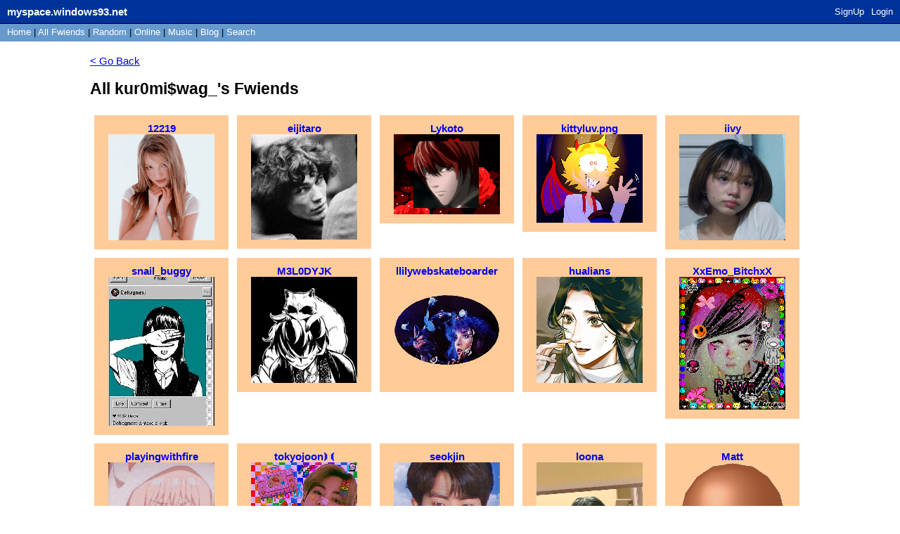

--- FILE ---
content_type: text/html; charset=UTF-8
request_url: https://myspace.windows93.net/all.php?id=27928
body_size: 1132
content:
<!DOCTYPE html>
<html lang="en">
<head>
	<meta charset="UTF-8">
	<title>MYSPACE</title>
	<link rel="icon" type="image/png" href="favicon.png" />
	<link rel="stylesheet" href="style.css">
	<meta name="viewport" content="width=device-width, initial-scale=1.0, maximum-scale=1.0, user-scalable=no">
</head>
<body style="padding: 20px;padding-top: 70px;"><div id="container">
<div id="header">
	<a class="logo" href="/?id=1" style=""><b><span style="padding-top: 2px; position: absolute;">myspace.windows93.net</span></b></a>
	<span id="hUp" style="float:right;margin-right: 5px;margin-top: 3px;font-size: small;"><a href="signup.php">SignUp</a><a href="login.php">Login</a></span>	</div>
	<div id="hSub">
		<a href="/?id=1">Home</a>  | <a href="/list.php">All <span class="sep">Fwiends</span></a> | <a href="/random.php">Rand<span class="sep">om</span></a> | <a href="/online.php">Online</a> | <a href="/music.php">Music</a>   <span class="sep">| <a href="/blog.php">Blog</a> </span> | <a href="/search.php">Search</a>
	</div><div class="allfwieds"><a href="/?id=27928"">< Go Back</a><h2>All kur0mi$wag_'s Fwiends</h2><div class="allfwiedsItem"><a href="/?id=14285"><b>12219</b><div><img style='width:calc( 100% - 20px );' src='u/14285/avatar.jpg'></div></a></div><div class="allfwiedsItem"><a href="/?id=30576"><b>eijitaro</b><div><img style='width:calc( 100% - 20px );' src='u/30576/avatar.jpg'></div></a></div><div class="allfwiedsItem"><a href="/?id=28633"><b>Lykoto</b><div><img style='width:calc( 100% - 20px );' src='u/28633/avatar.jpg'></div></a></div><div class="allfwiedsItem"><a href="/?id=9503"><b>kittyluv.png</b><div><img style='width:calc( 100% - 20px );' src='u/9503/avatar.jpg'></div></a></div><div class="allfwiedsItem"><a href="/?id=27273"><b>iivy</b><div><img style='width:calc( 100% - 20px );' src='u/27273/avatar.jpg'></div></a></div><div class="allfwiedsItem"><a href="/?id=28093"><b>snail_buggy</b><div><img style='width:calc( 100% - 20px );' src='u/28093/avatar.jpg'></div></a></div><div class="allfwiedsItem"><a href="/?id=28807"><b>M3L0DYJK</b><div><img style='width:calc( 100% - 20px );' src='u/28807/avatar.jpg'></div></a></div><div class="allfwiedsItem"><a href="/?id=1496"><b>llilywebskateboarder</b><div><img style='width:calc( 100% - 20px );' src='u/1496/avatar.jpg'></div></a></div><div class="allfwiedsItem"><a href="/?id=26024"><b>hualians</b><div><img style='width:calc( 100% - 20px );' src='u/26024/avatar.jpg'></div></a></div><div class="allfwiedsItem"><a href="/?id=7567"><b>XxEmo_BitchxX</b><div><img style='width:calc( 100% - 20px );' src='u/7567/avatar.jpg'></div></a></div><div class="allfwiedsItem"><a href="/?id=24259"><b>playingwithfire</b><div><img style='width:calc( 100% - 20px );' src='u/24259/avatar.jpg'></div></a></div><div class="allfwiedsItem"><a href="/?id=26899"><b>tokyojoon⟭⟬</b><div><img style='width:calc( 100% - 20px );' src='u/26899/avatar.jpg'></div></a></div><div class="allfwiedsItem"><a href="/?id=28014"><b>seokjin</b><div><img style='width:calc( 100% - 20px );' src='u/28014/avatar.jpg'></div></a></div><div class="allfwiedsItem"><a href="/?id=25285"><b>loona</b><div><img style='width:calc( 100% - 20px );' src='u/25285/avatar.jpg'></div></a></div><div class="allfwiedsItem"><a href="/?id=356"><b>Matt</b><div><img style='width:calc( 100% - 20px );' src='u/356/avatar.jpg'></div></a></div><div class="allfwiedsItem"><a href="/?id=24932"><b>bunni.png</b><div><img style='width:calc( 100% - 20px );' src='u/24932/avatar.jpg'></div></a></div><div class="allfwiedsItem"><a href="/?id=27134"><b>Xx_ol1ve_xX</b><div><img style='width:calc( 100% - 20px );' src='u/27134/avatar.jpg'></div></a></div><div class="allfwiedsItem"><a href="/?id=22729"><b>glitchingkittens</b><div><img style='width:calc( 100% - 20px );' src='u/22729/avatar.jpg'></div></a></div><div class="allfwiedsItem"><a href="/?id=1"><b>Tom</b><div><img style='width:calc( 100% - 20px );' src='u/1/avatar.jpg'></div></a></div>	
	<div id="footer" class="box">
<div>
	<p>
		<a href="about.php">About</a> <a href="help.php">Help</a> 
		<a href="login.php">Login</a>		<br>&copy; 1993-2026 <a style="text-decoration:none;" href="http://windows93.net">Windows93.net</a>
	</p>
</div>	
</div></div></body>
</html>